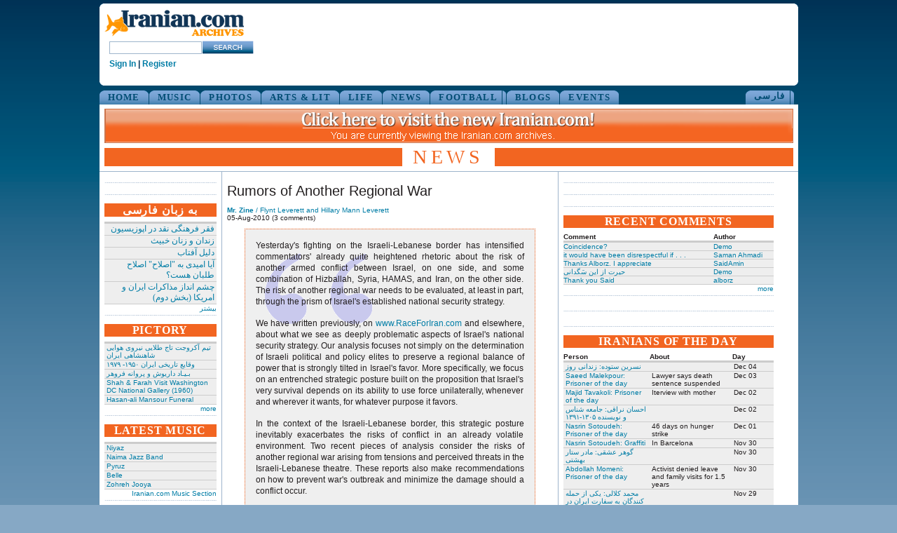

--- FILE ---
content_type: application/javascript
request_url: https://www.iranian.com/main/sites/all/modules/jquery_update/collapse-fix.js
body_size: 1078
content:
// $Id: collapse-fix.js,v 1.1 2007/04/26 15:14:38 jjeff Exp $
// redefining toggleFieldset for compatibility with later versions of JQuery
Drupal.toggleFieldset = function(fieldset) {
  if ($(fieldset).is('.collapsed')) {
    var content = $('> div', fieldset).hide();
    $(fieldset).removeClass('collapsed');
    content.slideDown( {
    duration: 300, // THE FIX
      complete: function() {
        // Make sure we open to height auto
        $(this).css('height', 'auto');
        Drupal.collapseScrollIntoView(this.parentNode);
        this.parentNode.animating = false;
      },
      step: function() {
         // Scroll the fieldset into view
        Drupal.collapseScrollIntoView(this.parentNode);
      }
    });
    if (typeof Drupal.textareaAttach != 'undefined') {
      // Initialize resizable textareas that are now revealed
      Drupal.textareaAttach(null, fieldset);
    }
  }
  else {
    var content = $('> div', fieldset).slideUp('medium', function() {
      $(this.parentNode).addClass('collapsed');
      this.parentNode.animating = false;
    });
  }
}